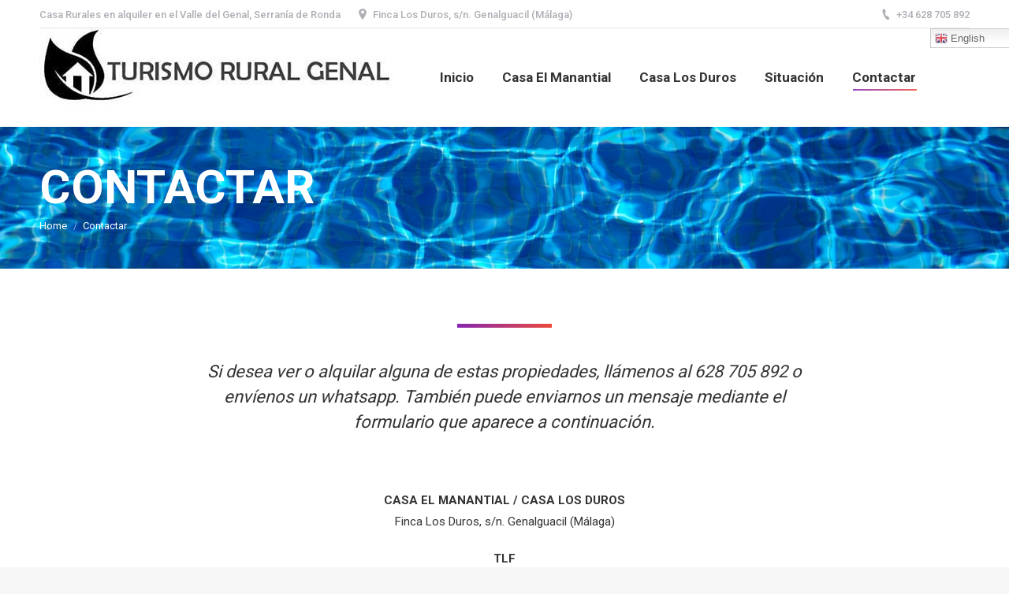

--- FILE ---
content_type: text/html; charset=UTF-8
request_url: https://www.turismoruralgenal.com/contactar/
body_size: 14234
content:
<!DOCTYPE html>
<!--[if !(IE 6) | !(IE 7) | !(IE 8)  ]><!-->
<html lang="en-GB" prefix="og: http://ogp.me/ns#" class="no-js">
<!--<![endif]-->
<head>
	<meta charset="UTF-8" />
		<meta name="viewport" content="width=device-width, initial-scale=1, maximum-scale=1, user-scalable=0">
		<meta name="theme-color" content="1"/>	<link rel="profile" href="https://gmpg.org/xfn/11" />
	        <script type="text/javascript">
            if (/Android|webOS|iPhone|iPad|iPod|BlackBerry|IEMobile|Opera Mini/i.test(navigator.userAgent)) {
                var originalAddEventListener = EventTarget.prototype.addEventListener,
                    oldWidth = window.innerWidth;

                EventTarget.prototype.addEventListener = function (eventName, eventHandler, useCapture) {
                    if (eventName === "resize") {
                        originalAddEventListener.call(this, eventName, function (event) {
                            if (oldWidth === window.innerWidth) {
                                return;
                            }
                            else if (oldWidth !== window.innerWidth) {
                                oldWidth = window.innerWidth;
                            }
                            if (eventHandler.handleEvent) {
                                eventHandler.handleEvent.call(this, event);
                            }
                            else {
                                eventHandler.call(this, event);
                            };
                        }, useCapture);
                    }
                    else {
                        originalAddEventListener.call(this, eventName, eventHandler, useCapture);
                    };
                };
            };
        </script>
		<title>Contactar - Turismo Rural Genal - Genalguacil</title>

<!-- This site is optimized with the Yoast SEO plugin v11.1.1 - https://yoast.com/wordpress/plugins/seo/ -->
<link rel="canonical" href="https://www.turismoruralgenal.com/contactar/" />
<meta property="og:locale" content="en_GB" />
<meta property="og:type" content="article" />
<meta property="og:title" content="Contactar - Turismo Rural Genal - Genalguacil" />
<meta property="og:url" content="https://www.turismoruralgenal.com/contactar/" />
<meta property="og:site_name" content="Turismo Rural Genal -  Genalguacil" />
<meta name="twitter:card" content="summary_large_image" />
<meta name="twitter:title" content="Contactar - Turismo Rural Genal - Genalguacil" />
<script type='application/ld+json' class='yoast-schema-graph yoast-schema-graph--main'>{"@context":"https://schema.org","@graph":[{"@type":"Organization","@id":"https://www.turismoruralgenal.com/#organization","name":"Turismo Rural Genal","url":"https://www.turismoruralgenal.com/","sameAs":[]},{"@type":"WebSite","@id":"https://www.turismoruralgenal.com/#website","url":"https://www.turismoruralgenal.com/","name":"Turismo Rural Genal - Casa El Manantial - Genalguacil","publisher":{"@id":"https://www.turismoruralgenal.com/#organization"},"potentialAction":{"@type":"SearchAction","target":"https://www.turismoruralgenal.com/?s={search_term_string}","query-input":"required name=search_term_string"}},{"@type":"WebPage","@id":"https://www.turismoruralgenal.com/contactar/#webpage","url":"https://www.turismoruralgenal.com/contactar/","inLanguage":"en-GB","name":"Contactar - Turismo Rural Genal - Genalguacil","isPartOf":{"@id":"https://www.turismoruralgenal.com/#website"},"datePublished":"2016-02-07T09:05:39+00:00","dateModified":"2022-08-17T05:37:38+00:00"}]}</script>
<!-- / Yoast SEO plugin. -->

<link rel='dns-prefetch' href='//fonts.googleapis.com' />
<link rel='dns-prefetch' href='//s.w.org' />
<link rel="alternate" type="application/rss+xml" title="Turismo Rural Genal -  Genalguacil &raquo; Feed" href="https://www.turismoruralgenal.com/feed/" />
<link rel="alternate" type="application/rss+xml" title="Turismo Rural Genal -  Genalguacil &raquo; Comments Feed" href="https://www.turismoruralgenal.com/comments/feed/" />
		<script type="text/javascript">
			window._wpemojiSettings = {"baseUrl":"https:\/\/s.w.org\/images\/core\/emoji\/11.2.0\/72x72\/","ext":".png","svgUrl":"https:\/\/s.w.org\/images\/core\/emoji\/11.2.0\/svg\/","svgExt":".svg","source":{"concatemoji":"https:\/\/www.turismoruralgenal.com\/wp-includes\/js\/wp-emoji-release.min.js?ver=5.1.19"}};
			!function(e,a,t){var n,r,o,i=a.createElement("canvas"),p=i.getContext&&i.getContext("2d");function s(e,t){var a=String.fromCharCode;p.clearRect(0,0,i.width,i.height),p.fillText(a.apply(this,e),0,0);e=i.toDataURL();return p.clearRect(0,0,i.width,i.height),p.fillText(a.apply(this,t),0,0),e===i.toDataURL()}function c(e){var t=a.createElement("script");t.src=e,t.defer=t.type="text/javascript",a.getElementsByTagName("head")[0].appendChild(t)}for(o=Array("flag","emoji"),t.supports={everything:!0,everythingExceptFlag:!0},r=0;r<o.length;r++)t.supports[o[r]]=function(e){if(!p||!p.fillText)return!1;switch(p.textBaseline="top",p.font="600 32px Arial",e){case"flag":return s([55356,56826,55356,56819],[55356,56826,8203,55356,56819])?!1:!s([55356,57332,56128,56423,56128,56418,56128,56421,56128,56430,56128,56423,56128,56447],[55356,57332,8203,56128,56423,8203,56128,56418,8203,56128,56421,8203,56128,56430,8203,56128,56423,8203,56128,56447]);case"emoji":return!s([55358,56760,9792,65039],[55358,56760,8203,9792,65039])}return!1}(o[r]),t.supports.everything=t.supports.everything&&t.supports[o[r]],"flag"!==o[r]&&(t.supports.everythingExceptFlag=t.supports.everythingExceptFlag&&t.supports[o[r]]);t.supports.everythingExceptFlag=t.supports.everythingExceptFlag&&!t.supports.flag,t.DOMReady=!1,t.readyCallback=function(){t.DOMReady=!0},t.supports.everything||(n=function(){t.readyCallback()},a.addEventListener?(a.addEventListener("DOMContentLoaded",n,!1),e.addEventListener("load",n,!1)):(e.attachEvent("onload",n),a.attachEvent("onreadystatechange",function(){"complete"===a.readyState&&t.readyCallback()})),(n=t.source||{}).concatemoji?c(n.concatemoji):n.wpemoji&&n.twemoji&&(c(n.twemoji),c(n.wpemoji)))}(window,document,window._wpemojiSettings);
		</script>
		<style type="text/css">
img.wp-smiley,
img.emoji {
	display: inline !important;
	border: none !important;
	box-shadow: none !important;
	height: 1em !important;
	width: 1em !important;
	margin: 0 .07em !important;
	vertical-align: -0.1em !important;
	background: none !important;
	padding: 0 !important;
}
</style>
	<link rel='stylesheet' id='gtranslate-style-css'  href='https://www.turismoruralgenal.com/wp-content/plugins/gtranslate/gtranslate-style24.css?ver=5.1.19' type='text/css' media='all' />
<link rel='stylesheet' id='wp-block-library-css'  href='https://www.turismoruralgenal.com/wp-includes/css/dist/block-library/style.min.css?ver=5.1.19' type='text/css' media='all' />
<link rel='stylesheet' id='wp-block-library-theme-css'  href='https://www.turismoruralgenal.com/wp-includes/css/dist/block-library/theme.min.css?ver=5.1.19' type='text/css' media='all' />
<link rel='stylesheet' id='rs-plugin-settings-css'  href='https://www.turismoruralgenal.com/wp-content/plugins/revslider/public/assets/css/settings.css?ver=5.4.8.3' type='text/css' media='all' />
<style id='rs-plugin-settings-inline-css' type='text/css'>
#rs-demo-id {}
</style>
<link rel='stylesheet' id='wpb-google-fonts-css'  href='//fonts.googleapis.com/css?family=Open+Sans&#038;ver=5.1.19' type='text/css' media='all' />
<link rel='stylesheet' id='weather-atlas-css'  href='https://www.turismoruralgenal.com/wp-content/plugins/weather-atlas/public/css/weather-atlas-public.min.css?ver=1.1.4' type='text/css' media='all' />
<link rel='stylesheet' id='weather-icons-css'  href='https://www.turismoruralgenal.com/wp-content/plugins/weather-atlas/public/font/weather-icons/weather-icons.min.css?ver=1.1.4' type='text/css' media='all' />
<link rel='stylesheet' id='the7-Defaults-css'  href='https://www.turismoruralgenal.com/wp-content/uploads/smile_fonts/Defaults/Defaults.css?ver=5.1.19' type='text/css' media='all' />
<link rel='stylesheet' id='js_composer_front-css'  href='//www.turismoruralgenal.com/wp-content/uploads/js_composer/js_composer_front_custom.css?ver=5.7' type='text/css' media='all' />
<link rel='stylesheet' id='dt-web-fonts-css'  href='//fonts.googleapis.com/css?family=Roboto%3A400%2C500%2C600%2C700%7CRoboto+Condensed%3A400%2C600%2C700&#038;ver=7.6.0' type='text/css' media='all' />
<link rel='stylesheet' id='dt-main-css'  href='https://www.turismoruralgenal.com/wp-content/themes/dt-the7/css/main.min.css?ver=7.6.0' type='text/css' media='all' />
<style id='dt-main-inline-css' type='text/css'>
body #load {
  display: block;
  height: 100%;
  overflow: hidden;
  position: fixed;
  width: 100%;
  z-index: 9901;
  opacity: 1;
  visibility: visible;
  -webkit-transition: all .35s ease-out;
  transition: all .35s ease-out;
}
.load-wrap {
  width: 100%;
  height: 100%;
  background-position: center center;
  background-repeat: no-repeat;
  text-align: center;
}
.load-wrap > svg {
  position: absolute;
  top: 50%;
  left: 50%;
  -ms-transform: translate(-50%,-50%);
  -webkit-transform: translate(-50%,-50%);
  transform: translate(-50%,-50%);
}
#load {
  background-color: #ffffff;
}
.uil-default rect:not(.bk) {
  fill: #8426b0;
}
.uil-ring > path {
  fill: #8426b0;
}
.ring-loader .circle {
  fill: #8426b0;
}
.ring-loader .moving-circle {
  fill: #8426b0;
}
.uil-hourglass .glass {
  stroke: #8426b0;
}
.uil-hourglass .sand {
  fill: #8426b0;
}
.spinner-loader .load-wrap {
  background-image: url("data:image/svg+xml,%3Csvg width='75px' height='75px' xmlns='http://www.w3.org/2000/svg' viewBox='0 0 100 100' preserveAspectRatio='xMidYMid' class='uil-default'%3E%3Crect x='0' y='0' width='100' height='100' fill='none' class='bk'%3E%3C/rect%3E%3Crect  x='46.5' y='40' width='7' height='20' rx='5' ry='5' fill='%238426b0' transform='rotate(0 50 50) translate(0 -30)'%3E  %3Canimate attributeName='opacity' from='1' to='0' dur='1s' begin='0s' repeatCount='indefinite'/%3E%3C/rect%3E%3Crect  x='46.5' y='40' width='7' height='20' rx='5' ry='5' fill='%238426b0' transform='rotate(30 50 50) translate(0 -30)'%3E  %3Canimate attributeName='opacity' from='1' to='0' dur='1s' begin='0.08333333333333333s' repeatCount='indefinite'/%3E%3C/rect%3E%3Crect  x='46.5' y='40' width='7' height='20' rx='5' ry='5' fill='%238426b0' transform='rotate(60 50 50) translate(0 -30)'%3E  %3Canimate attributeName='opacity' from='1' to='0' dur='1s' begin='0.16666666666666666s' repeatCount='indefinite'/%3E%3C/rect%3E%3Crect  x='46.5' y='40' width='7' height='20' rx='5' ry='5' fill='%238426b0' transform='rotate(90 50 50) translate(0 -30)'%3E  %3Canimate attributeName='opacity' from='1' to='0' dur='1s' begin='0.25s' repeatCount='indefinite'/%3E%3C/rect%3E%3Crect  x='46.5' y='40' width='7' height='20' rx='5' ry='5' fill='%238426b0' transform='rotate(120 50 50) translate(0 -30)'%3E  %3Canimate attributeName='opacity' from='1' to='0' dur='1s' begin='0.3333333333333333s' repeatCount='indefinite'/%3E%3C/rect%3E%3Crect  x='46.5' y='40' width='7' height='20' rx='5' ry='5' fill='%238426b0' transform='rotate(150 50 50) translate(0 -30)'%3E  %3Canimate attributeName='opacity' from='1' to='0' dur='1s' begin='0.4166666666666667s' repeatCount='indefinite'/%3E%3C/rect%3E%3Crect  x='46.5' y='40' width='7' height='20' rx='5' ry='5' fill='%238426b0' transform='rotate(180 50 50) translate(0 -30)'%3E  %3Canimate attributeName='opacity' from='1' to='0' dur='1s' begin='0.5s' repeatCount='indefinite'/%3E%3C/rect%3E%3Crect  x='46.5' y='40' width='7' height='20' rx='5' ry='5' fill='%238426b0' transform='rotate(210 50 50) translate(0 -30)'%3E  %3Canimate attributeName='opacity' from='1' to='0' dur='1s' begin='0.5833333333333334s' repeatCount='indefinite'/%3E%3C/rect%3E%3Crect  x='46.5' y='40' width='7' height='20' rx='5' ry='5' fill='%238426b0' transform='rotate(240 50 50) translate(0 -30)'%3E  %3Canimate attributeName='opacity' from='1' to='0' dur='1s' begin='0.6666666666666666s' repeatCount='indefinite'/%3E%3C/rect%3E%3Crect  x='46.5' y='40' width='7' height='20' rx='5' ry='5' fill='%238426b0' transform='rotate(270 50 50) translate(0 -30)'%3E  %3Canimate attributeName='opacity' from='1' to='0' dur='1s' begin='0.75s' repeatCount='indefinite'/%3E%3C/rect%3E%3Crect  x='46.5' y='40' width='7' height='20' rx='5' ry='5' fill='%238426b0' transform='rotate(300 50 50) translate(0 -30)'%3E  %3Canimate attributeName='opacity' from='1' to='0' dur='1s' begin='0.8333333333333334s' repeatCount='indefinite'/%3E%3C/rect%3E%3Crect  x='46.5' y='40' width='7' height='20' rx='5' ry='5' fill='%238426b0' transform='rotate(330 50 50) translate(0 -30)'%3E  %3Canimate attributeName='opacity' from='1' to='0' dur='1s' begin='0.9166666666666666s' repeatCount='indefinite'/%3E%3C/rect%3E%3C/svg%3E");
}
.ring-loader .load-wrap {
  background-image: url("data:image/svg+xml,%3Csvg xmlns='http://www.w3.org/2000/svg' viewBox='0 0 32 32' width='72' height='72' fill='%238426b0'%3E   %3Cpath opacity='.25' d='M16 0 A16 16 0 0 0 16 32 A16 16 0 0 0 16 0 M16 4 A12 12 0 0 1 16 28 A12 12 0 0 1 16 4'/%3E   %3Cpath d='M16 0 A16 16 0 0 1 32 16 L28 16 A12 12 0 0 0 16 4z'%3E     %3CanimateTransform attributeName='transform' type='rotate' from='0 16 16' to='360 16 16' dur='0.8s' repeatCount='indefinite' /%3E   %3C/path%3E %3C/svg%3E");
}
.hourglass-loader .load-wrap {
  background-image: url("data:image/svg+xml,%3Csvg xmlns='http://www.w3.org/2000/svg' viewBox='0 0 32 32' width='72' height='72' fill='%238426b0'%3E   %3Cpath transform='translate(2)' d='M0 12 V20 H4 V12z'%3E      %3Canimate attributeName='d' values='M0 12 V20 H4 V12z; M0 4 V28 H4 V4z; M0 12 V20 H4 V12z; M0 12 V20 H4 V12z' dur='1.2s' repeatCount='indefinite' begin='0' keytimes='0;.2;.5;1' keySplines='0.2 0.2 0.4 0.8;0.2 0.6 0.4 0.8;0.2 0.8 0.4 0.8' calcMode='spline'  /%3E   %3C/path%3E   %3Cpath transform='translate(8)' d='M0 12 V20 H4 V12z'%3E     %3Canimate attributeName='d' values='M0 12 V20 H4 V12z; M0 4 V28 H4 V4z; M0 12 V20 H4 V12z; M0 12 V20 H4 V12z' dur='1.2s' repeatCount='indefinite' begin='0.2' keytimes='0;.2;.5;1' keySplines='0.2 0.2 0.4 0.8;0.2 0.6 0.4 0.8;0.2 0.8 0.4 0.8' calcMode='spline'  /%3E   %3C/path%3E   %3Cpath transform='translate(14)' d='M0 12 V20 H4 V12z'%3E     %3Canimate attributeName='d' values='M0 12 V20 H4 V12z; M0 4 V28 H4 V4z; M0 12 V20 H4 V12z; M0 12 V20 H4 V12z' dur='1.2s' repeatCount='indefinite' begin='0.4' keytimes='0;.2;.5;1' keySplines='0.2 0.2 0.4 0.8;0.2 0.6 0.4 0.8;0.2 0.8 0.4 0.8' calcMode='spline' /%3E   %3C/path%3E   %3Cpath transform='translate(20)' d='M0 12 V20 H4 V12z'%3E     %3Canimate attributeName='d' values='M0 12 V20 H4 V12z; M0 4 V28 H4 V4z; M0 12 V20 H4 V12z; M0 12 V20 H4 V12z' dur='1.2s' repeatCount='indefinite' begin='0.6' keytimes='0;.2;.5;1' keySplines='0.2 0.2 0.4 0.8;0.2 0.6 0.4 0.8;0.2 0.8 0.4 0.8' calcMode='spline' /%3E   %3C/path%3E   %3Cpath transform='translate(26)' d='M0 12 V20 H4 V12z'%3E     %3Canimate attributeName='d' values='M0 12 V20 H4 V12z; M0 4 V28 H4 V4z; M0 12 V20 H4 V12z; M0 12 V20 H4 V12z' dur='1.2s' repeatCount='indefinite' begin='0.8' keytimes='0;.2;.5;1' keySplines='0.2 0.2 0.4 0.8;0.2 0.6 0.4 0.8;0.2 0.8 0.4 0.8' calcMode='spline' /%3E   %3C/path%3E %3C/svg%3E");
}

</style>
<link rel='stylesheet' id='dt-awsome-fonts-back-css'  href='https://www.turismoruralgenal.com/wp-content/themes/dt-the7/fonts/FontAwesome/back-compat.min.css?ver=7.6.0' type='text/css' media='all' />
<link rel='stylesheet' id='dt-awsome-fonts-css'  href='https://www.turismoruralgenal.com/wp-content/themes/dt-the7/fonts/FontAwesome/css/all.min.css?ver=7.6.0' type='text/css' media='all' />
<link rel='stylesheet' id='dt-fontello-css'  href='https://www.turismoruralgenal.com/wp-content/themes/dt-the7/fonts/fontello/css/fontello.min.css?ver=7.6.0' type='text/css' media='all' />
<link rel='stylesheet' id='the7pt-static-css'  href='https://www.turismoruralgenal.com/wp-content/plugins/dt-the7-core/assets/css/post-type.min.css?ver=7.6.0' type='text/css' media='all' />
<link rel='stylesheet' id='dt-custom-css'  href='https://www.turismoruralgenal.com/wp-content/uploads/the7-css/custom.css?ver=ce4cc7789557' type='text/css' media='all' />
<link rel='stylesheet' id='dt-media-css'  href='https://www.turismoruralgenal.com/wp-content/uploads/the7-css/media.css?ver=ce4cc7789557' type='text/css' media='all' />
<link rel='stylesheet' id='the7pt.less-css'  href='https://www.turismoruralgenal.com/wp-content/uploads/the7-css/post-type-dynamic.css?ver=ce4cc7789557' type='text/css' media='all' />
<link rel='stylesheet' id='style-css'  href='https://www.turismoruralgenal.com/wp-content/themes/dt-the7/style.css?ver=7.6.0' type='text/css' media='all' />
<link rel='stylesheet' id='ultimate-style-css'  href='https://www.turismoruralgenal.com/wp-content/plugins/Ultimate_VC_Addons/assets/min-css/style.min.css?ver=3.18.0' type='text/css' media='all' />
<link rel='stylesheet' id='ultimate-headings-style-css'  href='https://www.turismoruralgenal.com/wp-content/plugins/Ultimate_VC_Addons/assets/min-css/headings.min.css?ver=3.18.0' type='text/css' media='all' />
<script type='text/javascript' src='https://www.turismoruralgenal.com/wp-includes/js/jquery/jquery.js?ver=1.12.4'></script>
<script type='text/javascript' src='https://www.turismoruralgenal.com/wp-includes/js/jquery/jquery-migrate.min.js?ver=1.4.1'></script>
<script type='text/javascript' src='https://www.turismoruralgenal.com/wp-content/plugins/revslider/public/assets/js/jquery.themepunch.tools.min.js?ver=5.4.8.3'></script>
<script type='text/javascript' src='https://www.turismoruralgenal.com/wp-content/plugins/revslider/public/assets/js/jquery.themepunch.revolution.min.js?ver=5.4.8.3'></script>
<script type='text/javascript' src='https://www.turismoruralgenal.com/wp-content/plugins/weather-atlas/public/js/weather-atlas-public.min.js?ver=1.1.4'></script>
<script type='text/javascript' src='https://www.turismoruralgenal.com/wp-content/plugins/weather-atlas/public/js/jquery-cookie.min.js?ver=1.1.4'></script>
<script type='text/javascript'>
/* <![CDATA[ */
var dtLocal = {"themeUrl":"https:\/\/www.turismoruralgenal.com\/wp-content\/themes\/dt-the7","passText":"To view this protected post, enter the password below:","moreButtonText":{"loading":"Loading...","loadMore":"Load more"},"postID":"53","ajaxurl":"https:\/\/www.turismoruralgenal.com\/wp-admin\/admin-ajax.php","contactMessages":{"required":"One or more fields have an error. Please check and try again.","terms":"Please accept the privacy policy."},"ajaxNonce":"83a15153f7","pageData":{"type":"page","template":"page","layout":null},"themeSettings":{"smoothScroll":"off","lazyLoading":false,"accentColor":{"mode":"gradient","color":"135deg|#8426b0 0%|#ec4b3c 100%"},"desktopHeader":{"height":100},"floatingHeader":{"showAfter":140,"showMenu":true,"height":60,"logo":{"showLogo":true,"html":"<img class=\" preload-me\" src=\"https:\/\/www.turismoruralgenal.com\/wp-content\/uploads\/2019\/05\/turismo-rural-genal-logo.jpg\" srcset=\"https:\/\/www.turismoruralgenal.com\/wp-content\/uploads\/2019\/05\/turismo-rural-genal-logo.jpg 449w, https:\/\/www.turismoruralgenal.com\/wp-content\/uploads\/2019\/05\/turismo-rural-genal-logo.jpg 449w\" width=\"449\" height=\"125\"   sizes=\"449px\" alt=\"Turismo Rural Genal -  Genalguacil\" \/>","url":"https:\/\/www.turismoruralgenal.com\/"}},"mobileHeader":{"firstSwitchPoint":1050,"secondSwitchPoint":778,"firstSwitchPointHeight":80,"secondSwitchPointHeight":60},"stickyMobileHeaderFirstSwitch":{"logo":{"html":"<img class=\" preload-me\" src=\"https:\/\/www.turismoruralgenal.com\/wp-content\/uploads\/2019\/05\/turismo-rural-genal-logo.jpg\" srcset=\"https:\/\/www.turismoruralgenal.com\/wp-content\/uploads\/2019\/05\/turismo-rural-genal-logo.jpg 449w, https:\/\/www.turismoruralgenal.com\/wp-content\/uploads\/2019\/05\/turismo-rural-genal-logo.jpg 449w\" width=\"449\" height=\"125\"   sizes=\"449px\" alt=\"Turismo Rural Genal -  Genalguacil\" \/>"}},"stickyMobileHeaderSecondSwitch":{"logo":{"html":"<img class=\" preload-me\" src=\"https:\/\/www.turismoruralgenal.com\/wp-content\/uploads\/2019\/05\/turismo-rural-genal-logo.jpg\" srcset=\"https:\/\/www.turismoruralgenal.com\/wp-content\/uploads\/2019\/05\/turismo-rural-genal-logo.jpg 449w, https:\/\/www.turismoruralgenal.com\/wp-content\/uploads\/2019\/05\/turismo-rural-genal-logo.jpg 449w\" width=\"449\" height=\"125\"   sizes=\"449px\" alt=\"Turismo Rural Genal -  Genalguacil\" \/>"}},"content":{"textColor":"#333333","headerColor":"#333333"},"sidebar":{"switchPoint":990},"boxedWidth":"1340px","stripes":{"stripe1":{"textColor":"#787d85","headerColor":"#3b3f4a"},"stripe2":{"textColor":"#8b9199","headerColor":"#ffffff"},"stripe3":{"textColor":"#ffffff","headerColor":"#ffffff"}}},"VCMobileScreenWidth":"778"};
var dtShare = {"shareButtonText":{"facebook":"Share on Facebook","twitter":"Tweet","pinterest":"Pin it","linkedin":"Share on Linkedin","whatsapp":"Share on Whatsapp","google":"Share on Google Plus"},"overlayOpacity":"85"};
/* ]]> */
</script>
<script type='text/javascript' src='https://www.turismoruralgenal.com/wp-content/themes/dt-the7/js/above-the-fold.min.js?ver=7.6.0'></script>
<script type='text/javascript' src='https://www.turismoruralgenal.com/wp-content/plugins/Ultimate_VC_Addons/assets/min-js/ultimate-params.min.js?ver=3.18.0'></script>
<script type='text/javascript' src='https://www.turismoruralgenal.com/wp-content/plugins/Ultimate_VC_Addons/assets/min-js/headings.min.js?ver=3.18.0'></script>
<link rel='https://api.w.org/' href='https://www.turismoruralgenal.com/wp-json/' />
<link rel="EditURI" type="application/rsd+xml" title="RSD" href="https://www.turismoruralgenal.com/xmlrpc.php?rsd" />
<link rel="wlwmanifest" type="application/wlwmanifest+xml" href="https://www.turismoruralgenal.com/wp-includes/wlwmanifest.xml" /> 
<meta name="generator" content="WordPress 5.1.19" />
<link rel='shortlink' href='https://www.turismoruralgenal.com/?p=53' />
<link rel="alternate" type="application/json+oembed" href="https://www.turismoruralgenal.com/wp-json/oembed/1.0/embed?url=https%3A%2F%2Fwww.turismoruralgenal.com%2Fcontactar%2F" />
<link rel="alternate" type="text/xml+oembed" href="https://www.turismoruralgenal.com/wp-json/oembed/1.0/embed?url=https%3A%2F%2Fwww.turismoruralgenal.com%2Fcontactar%2F&#038;format=xml" />
<meta name="generator" content="Powered by WPBakery Page Builder - drag and drop page builder for WordPress."/>
<!--[if lte IE 9]><link rel="stylesheet" type="text/css" href="https://www.turismoruralgenal.com/wp-content/plugins/js_composer/assets/css/vc_lte_ie9.min.css" media="screen"><![endif]--><meta name="generator" content="Powered by Slider Revolution 5.4.8.3 - responsive, Mobile-Friendly Slider Plugin for WordPress with comfortable drag and drop interface." />
<script type="text/javascript">
document.addEventListener("DOMContentLoaded", function(event) { 
	var load = document.getElementById("load");
	
	if(!load.classList.contains('loader-removed')){
		var removeLoading = setTimeout(function() {
			load.className += " loader-removed";
		}, 300);
	}
});
</script>
<link rel="icon" href="https://www.turismoruralgenal.com/wp-content/uploads/2019/05/logorural.jpg" type="image/jpeg" sizes="16x16"/><link rel="icon" href="https://www.turismoruralgenal.com/wp-content/uploads/2019/05/logorural.jpg" type="image/jpeg" sizes="32x32"/><script type="text/javascript">function setREVStartSize(e){									
						try{ e.c=jQuery(e.c);var i=jQuery(window).width(),t=9999,r=0,n=0,l=0,f=0,s=0,h=0;
							if(e.responsiveLevels&&(jQuery.each(e.responsiveLevels,function(e,f){f>i&&(t=r=f,l=e),i>f&&f>r&&(r=f,n=e)}),t>r&&(l=n)),f=e.gridheight[l]||e.gridheight[0]||e.gridheight,s=e.gridwidth[l]||e.gridwidth[0]||e.gridwidth,h=i/s,h=h>1?1:h,f=Math.round(h*f),"fullscreen"==e.sliderLayout){var u=(e.c.width(),jQuery(window).height());if(void 0!=e.fullScreenOffsetContainer){var c=e.fullScreenOffsetContainer.split(",");if (c) jQuery.each(c,function(e,i){u=jQuery(i).length>0?u-jQuery(i).outerHeight(!0):u}),e.fullScreenOffset.split("%").length>1&&void 0!=e.fullScreenOffset&&e.fullScreenOffset.length>0?u-=jQuery(window).height()*parseInt(e.fullScreenOffset,0)/100:void 0!=e.fullScreenOffset&&e.fullScreenOffset.length>0&&(u-=parseInt(e.fullScreenOffset,0))}f=u}else void 0!=e.minHeight&&f<e.minHeight&&(f=e.minHeight);e.c.closest(".rev_slider_wrapper").css({height:f})					
						}catch(d){console.log("Failure at Presize of Slider:"+d)}						
					};</script>
<style type="text/css" data-type="vc_shortcodes-custom-css">.vc_custom_1529513148816{padding-top: 70px !important;padding-bottom: 30px !important;}.vc_custom_1491746397816{padding-bottom: 50px !important;}.vc_custom_1659876182041{padding-bottom: 20px !important;}.vc_custom_1660714654466{padding-bottom: 20px !important;}</style><noscript><style type="text/css"> .wpb_animate_when_almost_visible { opacity: 1; }</style></noscript></head>
<body class="page-template-default page page-id-53 wp-embed-responsive the7-core-ver-2.0.1 boxed-layout dt-responsive-on accent-gradient srcset-enabled btn-shadow custom-btn-color custom-btn-hover-color footer-overlap phantom-fade phantom-shadow-decoration phantom-main-logo-on sticky-mobile-header top-header first-switch-logo-left first-switch-menu-right second-switch-logo-left second-switch-menu-right right-mobile-menu layzr-loading-on inline-message-style dt-fa-compatibility the7-ver-7.6.0 wpb-js-composer js-comp-ver-5.7 vc_responsive">
<!-- The7 7.6.0 -->
<div id="load" class="spinner-loader">
	<div class="load-wrap"></div>
</div>
<div id="page" class="boxed">
	<a class="skip-link screen-reader-text" href="#content">Skip to content</a>

<div class="masthead inline-header center widgets full-height shadow-decoration small-mobile-menu-icon dt-parent-menu-clickable"  role="banner">

	<div class="top-bar line-content top-bar-line-hide">
	<div class="top-bar-bg" ></div>
	<div class="left-widgets mini-widgets"><div class="text-area show-on-desktop near-logo-first-switch in-menu-second-switch"><p>Casa Rurales en alquiler en el Valle del Genal, Serranía de Ronda</p>
</div><span class="mini-contacts address show-on-desktop in-top-bar-left hide-on-second-switch"><i class=" the7-mw-icon-address-bold"></i>Finca Los Duros, s/n. Genalguacil (Málaga)</span></div><div class="right-widgets mini-widgets"><span class="mini-contacts phone show-on-desktop in-top-bar-left in-menu-second-switch"><i class=" the7-mw-icon-phone-bold"></i>+34 628 705 892</span></div></div>

	<header class="header-bar">

		<div class="branding">
	<div id="site-title" class="assistive-text">Turismo Rural Genal &#8211;  Genalguacil</div>
	<div id="site-description" class="assistive-text">Valle de Genal  (Málaga)</div>
	<a class="same-logo" href="https://www.turismoruralgenal.com/"><img class=" preload-me" src="https://www.turismoruralgenal.com/wp-content/uploads/2019/05/turismo-rural-genal-logo.jpg" srcset="https://www.turismoruralgenal.com/wp-content/uploads/2019/05/turismo-rural-genal-logo.jpg 449w, https://www.turismoruralgenal.com/wp-content/uploads/2019/05/turismo-rural-genal-logo.jpg 449w" width="449" height="125"   sizes="449px" alt="Turismo Rural Genal -  Genalguacil" /></a></div>

		<ul id="primary-menu" class="main-nav underline-decoration l-to-r-line outside-item-remove-margin" role="menu"><li class="menu-item menu-item-type-post_type menu-item-object-page menu-item-home menu-item-2282 first"><a href='https://www.turismoruralgenal.com/' data-level='1'><span class="menu-item-text"><span class="menu-text">Inicio</span></span></a></li> <li class="menu-item menu-item-type-post_type menu-item-object-page menu-item-2280"><a href='https://www.turismoruralgenal.com/casa-el-manantial/' data-level='1'><span class="menu-item-text"><span class="menu-text">Casa El Manantial</span></span></a></li> <li class="menu-item menu-item-type-post_type menu-item-object-page menu-item-2557"><a href='https://www.turismoruralgenal.com/casa-los-duros/' data-level='1'><span class="menu-item-text"><span class="menu-text">Casa Los Duros</span></span></a></li> <li class="menu-item menu-item-type-post_type menu-item-object-page menu-item-2290"><a href='https://www.turismoruralgenal.com/situacion/' data-level='1'><span class="menu-item-text"><span class="menu-text">Situación</span></span></a></li> <li class="menu-item menu-item-type-post_type menu-item-object-page current-menu-item page_item page-item-53 current_page_item menu-item-2281 act"><a href='https://www.turismoruralgenal.com/contactar/' data-level='1'><span class="menu-item-text"><span class="menu-text">Contactar</span></span></a></li> <li style="position:relative;" class="menu-item menu-item-gtranslate"><div style="position:absolute;" id="gtranslate_wrapper"><!-- GTranslate: https://gtranslate.io/ -->
<style type="text/css">
.switcher {font-family:Arial;font-size:10pt;text-align:left;cursor:pointer;overflow:hidden;width:163px;line-height:17px;}
.switcher a {text-decoration:none;display:block;font-size:10pt;-webkit-box-sizing:content-box;-moz-box-sizing:content-box;box-sizing:content-box;}
.switcher a img {vertical-align:middle;display:inline;border:0;padding:0;margin:0;opacity:0.8;}
.switcher a:hover img {opacity:1;}
.switcher .selected {background:#FFFFFF url(//www.turismoruralgenal.com/wp-content/plugins/gtranslate/switcher.png) repeat-x;position:relative;z-index:9999;}
.switcher .selected a {border:1px solid #CCCCCC;background:url(//www.turismoruralgenal.com/wp-content/plugins/gtranslate/arrow_down.png) 146px center no-repeat;color:#666666;padding:3px 5px;width:151px;}
.switcher .selected a.open {background-image:url(//www.turismoruralgenal.com/wp-content/plugins/gtranslate/arrow_up.png)}
.switcher .selected a:hover {background:#F0F0F0 url(//www.turismoruralgenal.com/wp-content/plugins/gtranslate/arrow_down.png) 146px center no-repeat;}
.switcher .option {position:relative;z-index:9998;border-left:1px solid #CCCCCC;border-right:1px solid #CCCCCC;border-bottom:1px solid #CCCCCC;background-color:#EEEEEE;display:none;width:161px;max-height:198px;-webkit-box-sizing:content-box;-moz-box-sizing:content-box;box-sizing:content-box;overflow-y:auto;overflow-x:hidden;}
.switcher .option a {color:#000;padding:3px 5px;}
.switcher .option a:hover {background:#FFC;}
.switcher .option a.selected {background:#FFC;}
#selected_lang_name {float: none;}
.l_name {float: none !important;margin: 0;}
.switcher .option::-webkit-scrollbar-track{-webkit-box-shadow:inset 0 0 3px rgba(0,0,0,0.3);border-radius:5px;background-color:#F5F5F5;}
.switcher .option::-webkit-scrollbar {width:5px;}
.switcher .option::-webkit-scrollbar-thumb {border-radius:5px;-webkit-box-shadow: inset 0 0 3px rgba(0,0,0,.3);background-color:#888;}
</style>
<div class="switcher notranslate">
<div class="selected">
<a href="#" onclick="return false;"><img src="//www.turismoruralgenal.com/wp-content/plugins/gtranslate/flags/16/es.png" height="16" width="16" alt="es" /> Español</a>
</div>
<div class="option">
<a href="#" onclick="doGTranslate('es|da');jQuery('div.switcher div.selected a').html(jQuery(this).html());return false;" title="Dansk" class="nturl"><img data-gt-lazy-src="//www.turismoruralgenal.com/wp-content/plugins/gtranslate/flags/16/da.png" height="16" width="16" alt="da" /> Dansk</a><a href="#" onclick="doGTranslate('es|nl');jQuery('div.switcher div.selected a').html(jQuery(this).html());return false;" title="Nederlands" class="nturl"><img data-gt-lazy-src="//www.turismoruralgenal.com/wp-content/plugins/gtranslate/flags/16/nl.png" height="16" width="16" alt="nl" /> Nederlands</a><a href="#" onclick="doGTranslate('es|en');jQuery('div.switcher div.selected a').html(jQuery(this).html());return false;" title="English" class="nturl"><img data-gt-lazy-src="//www.turismoruralgenal.com/wp-content/plugins/gtranslate/flags/16/en.png" height="16" width="16" alt="en" /> English</a><a href="#" onclick="doGTranslate('es|fr');jQuery('div.switcher div.selected a').html(jQuery(this).html());return false;" title="Français" class="nturl"><img data-gt-lazy-src="//www.turismoruralgenal.com/wp-content/plugins/gtranslate/flags/16/fr.png" height="16" width="16" alt="fr" /> Français</a><a href="#" onclick="doGTranslate('es|de');jQuery('div.switcher div.selected a').html(jQuery(this).html());return false;" title="Deutsch" class="nturl"><img data-gt-lazy-src="//www.turismoruralgenal.com/wp-content/plugins/gtranslate/flags/16/de.png" height="16" width="16" alt="de" /> Deutsch</a><a href="#" onclick="doGTranslate('es|it');jQuery('div.switcher div.selected a').html(jQuery(this).html());return false;" title="Italiano" class="nturl"><img data-gt-lazy-src="//www.turismoruralgenal.com/wp-content/plugins/gtranslate/flags/16/it.png" height="16" width="16" alt="it" /> Italiano</a><a href="#" onclick="doGTranslate('es|pt');jQuery('div.switcher div.selected a').html(jQuery(this).html());return false;" title="Português" class="nturl"><img data-gt-lazy-src="//www.turismoruralgenal.com/wp-content/plugins/gtranslate/flags/16/pt.png" height="16" width="16" alt="pt" /> Português</a><a href="#" onclick="doGTranslate('es|ru');jQuery('div.switcher div.selected a').html(jQuery(this).html());return false;" title="Русский" class="nturl"><img data-gt-lazy-src="//www.turismoruralgenal.com/wp-content/plugins/gtranslate/flags/16/ru.png" height="16" width="16" alt="ru" /> Русский</a><a href="#" onclick="doGTranslate('es|es');jQuery('div.switcher div.selected a').html(jQuery(this).html());return false;" title="Español" class="nturl selected"><img data-gt-lazy-src="//www.turismoruralgenal.com/wp-content/plugins/gtranslate/flags/16/es.png" height="16" width="16" alt="es" /> Español</a></div>
</div>
<script type="text/javascript">
jQuery('.switcher .selected').click(function() {jQuery('.switcher .option a img').each(function() {if(!jQuery(this)[0].hasAttribute('src'))jQuery(this).attr('src', jQuery(this).attr('data-gt-lazy-src'))});if(!(jQuery('.switcher .option').is(':visible'))) {jQuery('.switcher .option').stop(true,true).delay(100).slideDown(500);jQuery('.switcher .selected a').toggleClass('open')}});
jQuery('.switcher .option').bind('mousewheel', function(e) {var options = jQuery('.switcher .option');if(options.is(':visible'))options.scrollTop(options.scrollTop() - e.originalEvent.wheelDelta);return false;});
jQuery('body').not('.switcher').click(function(e) {if(jQuery('.switcher .option').is(':visible') && e.target != jQuery('.switcher .option').get(0)) {jQuery('.switcher .option').stop(true,true).delay(100).slideUp(500);jQuery('.switcher .selected a').toggleClass('open')}});
</script>
<style type="text/css">
#goog-gt-tt {display:none !important;}
.goog-te-banner-frame {display:none !important;}
.goog-te-menu-value:hover {text-decoration:none !important;}
.goog-text-highlight {background-color:transparent !important;box-shadow:none !important;}
body {top:0 !important;}
#google_translate_element2 {display:none!important;}
</style>

<div id="google_translate_element2"></div>
<script type="text/javascript">
function googleTranslateElementInit2() {new google.translate.TranslateElement({pageLanguage: 'es',autoDisplay: false}, 'google_translate_element2');}
</script><script type="text/javascript" src="//translate.google.com/translate_a/element.js?cb=googleTranslateElementInit2"></script>


<script type="text/javascript">
function GTranslateGetCurrentLang() {var keyValue = document['cookie'].match('(^|;) ?googtrans=([^;]*)(;|$)');return keyValue ? keyValue[2].split('/')[2] : null;}
function GTranslateFireEvent(element,event){try{if(document.createEventObject){var evt=document.createEventObject();element.fireEvent('on'+event,evt)}else{var evt=document.createEvent('HTMLEvents');evt.initEvent(event,true,true);element.dispatchEvent(evt)}}catch(e){}}
function doGTranslate(lang_pair){if(lang_pair.value)lang_pair=lang_pair.value;if(lang_pair=='')return;var lang=lang_pair.split('|')[1];if(GTranslateGetCurrentLang() == null && lang == lang_pair.split('|')[0])return;var teCombo;var sel=document.getElementsByTagName('select');for(var i=0;i<sel.length;i++)if(/goog-te-combo/.test(sel[i].className)){teCombo=sel[i];break;}if(document.getElementById('google_translate_element2')==null||document.getElementById('google_translate_element2').innerHTML.length==0||teCombo.length==0||teCombo.innerHTML.length==0){setTimeout(function(){doGTranslate(lang_pair)},500)}else{teCombo.value=lang;GTranslateFireEvent(teCombo,'change');GTranslateFireEvent(teCombo,'change')}}
if(GTranslateGetCurrentLang() != null)jQuery(document).ready(function() {var lang_html = jQuery('div.switcher div.option').find('img[alt="'+GTranslateGetCurrentLang()+'"]').parent().html();if(typeof lang_html != 'undefined')jQuery('div.switcher div.selected a').html(lang_html.replace('data-gt-lazy-', ''));});
</script>
<script>jQuery(document).ready(function() {var allowed_languages = ["da","nl","en","fr","de","it","pt","ru","es"];var accept_language = navigator.language.toLowerCase() || navigator.userLanguage.toLowerCase();switch(accept_language) {case 'zh-cn': var preferred_language = 'zh-CN'; break;case 'zh': var preferred_language = 'zh-CN'; break;case 'zh-tw': var preferred_language = 'zh-TW'; break;case 'zh-hk': var preferred_language = 'zh-TW'; break;default: var preferred_language = accept_language.substr(0, 2); break;}if(preferred_language != 'es' && GTranslateGetCurrentLang() == null && document.cookie.match('gt_auto_switch') == null && allowed_languages.indexOf(preferred_language) >= 0){doGTranslate('es|'+preferred_language);document.cookie = 'gt_auto_switch=1; expires=Thu, 05 Dec 2030 08:08:08 UTC; path=/;';var lang_html = jQuery('div.switcher div.option').find('img[alt="'+preferred_language+'"]').parent().html();if(typeof lang_html != 'undefined')jQuery('div.switcher div.selected a').html(lang_html.replace('data-gt-lazy-', ''));}});</script></div></li></ul>
		
	</header>

</div>
<div class='dt-close-mobile-menu-icon'><span></span></div>
<div class='dt-mobile-header'>
	<ul id="mobile-menu" class="mobile-main-nav" role="menu">
		<li class="menu-item menu-item-type-post_type menu-item-object-page menu-item-home menu-item-2282 first"><a href='https://www.turismoruralgenal.com/' data-level='1'><span class="menu-item-text"><span class="menu-text">Inicio</span></span></a></li> <li class="menu-item menu-item-type-post_type menu-item-object-page menu-item-2280"><a href='https://www.turismoruralgenal.com/casa-el-manantial/' data-level='1'><span class="menu-item-text"><span class="menu-text">Casa El Manantial</span></span></a></li> <li class="menu-item menu-item-type-post_type menu-item-object-page menu-item-2557"><a href='https://www.turismoruralgenal.com/casa-los-duros/' data-level='1'><span class="menu-item-text"><span class="menu-text">Casa Los Duros</span></span></a></li> <li class="menu-item menu-item-type-post_type menu-item-object-page menu-item-2290"><a href='https://www.turismoruralgenal.com/situacion/' data-level='1'><span class="menu-item-text"><span class="menu-text">Situación</span></span></a></li> <li class="menu-item menu-item-type-post_type menu-item-object-page current-menu-item page_item page-item-53 current_page_item menu-item-2281 act"><a href='https://www.turismoruralgenal.com/contactar/' data-level='1'><span class="menu-item-text"><span class="menu-text">Contactar</span></span></a></li> 	</ul>
	<div class='mobile-mini-widgets-in-menu'></div>
</div>
<div class="page-inner">
		<div class="page-title content-left solid-bg breadcrumbs-mobile-off page-title-responsive-enabled bg-img-enabled">
			<div class="wf-wrap">

				<div class="page-title-head hgroup"><h1 >Contactar</h1></div><div class="page-title-breadcrumbs"><div class="assistive-text">You are here:</div><ol class="breadcrumbs text-small" xmlns:v="http://rdf.data-vocabulary.org/#"><li typeof="v:Breadcrumb"><a rel="v:url" property="v:title" href="https://www.turismoruralgenal.com/" title="">Home</a></li><li class="current">Contactar</li></ol></div>			</div>
		</div>

		

<div id="main" class="sidebar-none sidebar-divider-vertical" style="padding-top:0px; padding-bottom:0px;" >

	
	<div class="main-gradient"></div>
	<div class="wf-wrap">
	<div class="wf-container-main">

	


	<div id="content" class="content" role="main">

		<div class="vc_row wpb_row vc_row-fluid vc_custom_1529513148816 vc_row-o-equal-height vc_row-o-content-top vc_row-flex"><div class="wpb_column vc_column_container vc_col-sm-12 vc_col-lg-offset-2 vc_col-lg-8 vc_col-md-offset-1 vc_col-md-10"><div class="vc_column-inner"><div class="wpb_wrapper"><div id="ultimate-heading-25536972e513326bf" class="uvc-heading ult-adjust-bottom-margin ultimate-heading-25536972e513326bf uvc-3940 accent-border-color" data-hspacer="line_only"  data-halign="center" style="text-align:center"><div class="uvc-heading-spacer line_only" style="margin-bottom:40px;height:5px;"><span class="uvc-headings-line" style="border-style:solid;border-bottom-width:5px;border-color:;width:120px;"></span></div><div class="uvc-sub-heading ult-responsive"  data-ultimate-target='.uvc-heading.ultimate-heading-25536972e513326bf .uvc-sub-heading '  data-responsive-json-new='{"font-size":"desktop:22px;mobile_landscape:16px;","line-height":"desktop:32px;mobile_landscape:26px;"}'  style="font-style:italic;font-weight:normal;color:#333333;margin-bottom:70px;">Si desea ver o alquilar alguna de estas propiedades, llámenos al 628 705 892 o envíenos un whatsapp. También puede enviarnos un mensaje mediante el formulario que aparece a continuación.</div></div></div></div></div><div class="wpb_column vc_column_container vc_col-sm-12"><div class="vc_column-inner"><div class="wpb_wrapper"><div class="vc_row wpb_row vc_inner vc_row-fluid vc_row-o-equal-height vc_row-o-content-top vc_row-flex"><div class="wpb_column vc_column_container vc_col-sm-12"><div class="vc_column-inner vc_custom_1491746397816"><div class="wpb_wrapper">
	<div class="wpb_text_column wpb_content_element  vc_custom_1659876182041" >
		<div class="wpb_wrapper">
			<p style="text-align: center;"><span style="color: #333333;"><strong>CASA EL MANANTIAL / CASA LOS DUROS</strong></span><br />
Finca Los Duros, s/n. Genalguacil (Málaga)</p>

		</div>
	</div>

	<div class="wpb_text_column wpb_content_element  vc_custom_1660714654466" >
		<div class="wpb_wrapper">
			<p style="text-align: center;"><span style="color: #333333;"><strong>TLF</strong></span><br />
+34 628 705 892</p>

		</div>
	</div>

	<div class="wpb_text_column wpb_content_element " >
		<div class="wpb_wrapper">
			<p style="text-align: center;"><span style="color: #333333;"><strong>CORREO ELECTRONICO</strong></span><br />
<a href="/cdn-cgi/l/email-protection" class="__cf_email__" data-cfemail="fe97909891be8a8b8c978d93918c8b8c9f92999b909f92d09d9193">[email&#160;protected]</a></p>

		</div>
	</div>
</div></div></div></div></div></div></div></div><div class="vc_row wpb_row vc_row-fluid"><div class="wpb_column vc_column_container vc_col-sm-12"><div class="vc_column-inner"><div class="wpb_wrapper"><style type="text/css" data-type="the7_shortcodes-inline-css">.dt-testimonials-shortcode.testimonials-masonry-shortcode-id-3427d9feed9c014208845e18017c41db .testimonial-item {
  padding: 30px 30px 20px 30px;
}
.dt-testimonials-shortcode.testimonials-masonry-shortcode-id-3427d9feed9c014208845e18017c41db .testimonial-name,
.dt-testimonials-shortcode.testimonials-masonry-shortcode-id-3427d9feed9c014208845e18017c41db .testimonial-name a,
.dt-testimonials-shortcode.testimonials-masonry-shortcode-id-3427d9feed9c014208845e18017c41db .testimonial-name span {
  margin-bottom: 0px;
  font-weight: bold;
}
.dt-testimonials-shortcode.testimonials-masonry-shortcode-id-3427d9feed9c014208845e18017c41db .testimonial-position,
.dt-testimonials-shortcode.testimonials-masonry-shortcode-id-3427d9feed9c014208845e18017c41db .testimonial-position span {
  margin-bottom: 20px;
  font-weight: bold;
}
.dt-testimonials-shortcode.testimonials-masonry-shortcode-id-3427d9feed9c014208845e18017c41db  .testimonial-avatar {
  padding: 0px 20px 20px 0px;
}
.dt-testimonials-shortcode.testimonials-masonry-shortcode-id-3427d9feed9c014208845e18017c41db  .testimonial-avatar a,
.dt-testimonials-shortcode.testimonials-masonry-shortcode-id-3427d9feed9c014208845e18017c41db  .testimonial-avatar span,
.dt-testimonials-shortcode.testimonials-masonry-shortcode-id-3427d9feed9c014208845e18017c41db  .testimonial-avatar img {
  max-width: 80px;
}
.dt-testimonials-shortcode.testimonials-masonry-shortcode-id-3427d9feed9c014208845e18017c41db .dt-css-grid .testimonial-avatar img,
.dt-testimonials-shortcode.testimonials-masonry-shortcode-id-3427d9feed9c014208845e18017c41db .dt-css-grid .testimonial-avatar svg {
  max-width: 100%;
}
.dt-testimonials-shortcode.testimonials-masonry-shortcode-id-3427d9feed9c014208845e18017c41db.layout-5:not(.hide-testimonial-avatar) .content-wrap,
.dt-testimonials-shortcode.testimonials-masonry-shortcode-id-3427d9feed9c014208845e18017c41db.layout-6:not(.hide-testimonial-avatar) .content-wrap {
  width: calc(100% - 80px - 20px - 0px);
}
.dt-testimonials-shortcode.testimonials-masonry-shortcode-id-3427d9feed9c014208845e18017c41db .testimonial-content {
  margin-bottom: 0px;
}
.dt-testimonials-shortcode.testimonials-masonry-shortcode-id-3427d9feed9c014208845e18017c41db  .testimonial-avatar,
.dt-testimonials-shortcode.testimonials-masonry-shortcode-id-3427d9feed9c014208845e18017c41db  .testimonial-avatar a.rollover,
.dt-testimonials-shortcode.testimonials-masonry-shortcode-id-3427d9feed9c014208845e18017c41db  .testimonial-avatar a.rollover *,
.dt-testimonials-shortcode.testimonials-masonry-shortcode-id-3427d9feed9c014208845e18017c41db  .testimonial-avatar img,
.dt-testimonials-shortcode.testimonials-masonry-shortcode-id-3427d9feed9c014208845e18017c41db  .testimonial-avatar .no-avatar,
.dt-testimonials-shortcode.testimonials-masonry-shortcode-id-3427d9feed9c014208845e18017c41db  .testim-no-avatar {
  border-radius: 60px;
}
.dt-testimonials-shortcode.testimonials-masonry-shortcode-id-3427d9feed9c014208845e18017c41db  .testimonial-avatar .no-avatar {
  height: 80px;
}
.dt-testimonials-shortcode.testimonials-masonry-shortcode-id-3427d9feed9c014208845e18017c41db  .testimonial-avatar .no-avatar {
  font-size: 80px;
  width: 80px;
}
.dt-testimonials-shortcode.testimonials-masonry-shortcode-id-3427d9feed9c014208845e18017c41db .filter-bg-decoration .filter-categories a.act {
  color: #fff;
}
.dt-testimonials-shortcode.testimonials-masonry-shortcode-id-3427d9feed9c014208845e18017c41db .paginator a,
.dt-testimonials-shortcode.testimonials-masonry-shortcode-id-3427d9feed9c014208845e18017c41db .paginator a * {
  color: ;
}
.dt-testimonials-shortcode.testimonials-masonry-shortcode-id-3427d9feed9c014208845e18017c41db:not(.resize-by-browser-width) .dt-css-grid {
  grid-row-gap: 30px;
  grid-column-gap: 30px;
  grid-template-columns: repeat(auto-fill,minmax(,1fr));
}
.cssgridlegacy.no-cssgrid .dt-testimonials-shortcode.testimonials-masonry-shortcode-id-3427d9feed9c014208845e18017c41db:not(.resize-by-browser-width) .dt-css-grid,
.no-cssgridlegacy.no-cssgrid .dt-testimonials-shortcode.testimonials-masonry-shortcode-id-3427d9feed9c014208845e18017c41db:not(.resize-by-browser-width) .dt-css-grid {
  display: flex;
  flex-flow: row wrap;
  margin: -15px;
}
.cssgridlegacy.no-cssgrid .dt-testimonials-shortcode.testimonials-masonry-shortcode-id-3427d9feed9c014208845e18017c41db:not(.resize-by-browser-width) .dt-css-grid .wf-cell,
.no-cssgridlegacy.no-cssgrid .dt-testimonials-shortcode.testimonials-masonry-shortcode-id-3427d9feed9c014208845e18017c41db:not(.resize-by-browser-width) .dt-css-grid .wf-cell {
  flex: 1 0 ;
  min-width: ;
  max-width: 100%;
  padding: 15px;
  box-sizing: border-box;
}
.dt-testimonials-shortcode.testimonials-masonry-shortcode-id-3427d9feed9c014208845e18017c41db.resize-by-browser-width .dt-css-grid {
  grid-template-columns: repeat(3,1fr);
  grid-template-rows: auto;
  grid-column-gap: 30px;
  grid-row-gap: 30px;
}
.cssgridlegacy.no-cssgrid .dt-testimonials-shortcode.testimonials-masonry-shortcode-id-3427d9feed9c014208845e18017c41db.resize-by-browser-width .dt-css-grid,
.no-cssgridlegacy.no-cssgrid .dt-testimonials-shortcode.testimonials-masonry-shortcode-id-3427d9feed9c014208845e18017c41db.resize-by-browser-width .dt-css-grid {
  margin: -15px;
}
.cssgridlegacy.no-cssgrid .dt-testimonials-shortcode.testimonials-masonry-shortcode-id-3427d9feed9c014208845e18017c41db.resize-by-browser-width .dt-css-grid .wf-cell,
.no-cssgridlegacy.no-cssgrid .dt-testimonials-shortcode.testimonials-masonry-shortcode-id-3427d9feed9c014208845e18017c41db.resize-by-browser-width .dt-css-grid .wf-cell {
  width: 33.333333333333%;
  padding: 15px;
}
@media screen and (max-width: 1199px) {
  .dt-testimonials-shortcode.testimonials-masonry-shortcode-id-3427d9feed9c014208845e18017c41db.resize-by-browser-width .dt-css-grid {
    grid-template-columns: repeat(3,1fr);
  }
  .cssgridlegacy.no-cssgrid .dt-testimonials-shortcode.testimonials-masonry-shortcode-id-3427d9feed9c014208845e18017c41db.resize-by-browser-width .dt-css-grid .wf-cell,
  .no-cssgridlegacy.no-cssgrid .dt-testimonials-shortcode.testimonials-masonry-shortcode-id-3427d9feed9c014208845e18017c41db.resize-by-browser-width .dt-css-grid .wf-cell {
    width: 33.333333333333%;
  }
}
@media screen and (max-width: 991px) {
  .dt-testimonials-shortcode.testimonials-masonry-shortcode-id-3427d9feed9c014208845e18017c41db.resize-by-browser-width .dt-css-grid {
    grid-template-columns: repeat(2,1fr);
  }
  .cssgridlegacy.no-cssgrid .dt-testimonials-shortcode.testimonials-masonry-shortcode-id-3427d9feed9c014208845e18017c41db.resize-by-browser-width .dt-css-grid .wf-cell,
  .no-cssgridlegacy.no-cssgrid .dt-testimonials-shortcode.testimonials-masonry-shortcode-id-3427d9feed9c014208845e18017c41db.resize-by-browser-width .dt-css-grid .wf-cell {
    width: 50%;
  }
}
@media screen and (max-width: 767px) {
  .dt-testimonials-shortcode.testimonials-masonry-shortcode-id-3427d9feed9c014208845e18017c41db.resize-by-browser-width .dt-css-grid {
    grid-template-columns: repeat(1,1fr);
  }
  .cssgridlegacy.no-cssgrid .dt-testimonials-shortcode.testimonials-masonry-shortcode-id-3427d9feed9c014208845e18017c41db.resize-by-browser-width .dt-css-grid .wf-cell,
  .no-cssgridlegacy.no-cssgrid .dt-testimonials-shortcode.testimonials-masonry-shortcode-id-3427d9feed9c014208845e18017c41db.resize-by-browser-width .dt-css-grid .wf-cell {
    width: 100%;
  }
}
</style><div class="dt-testimonials-masonry-shortcode dt-testimonials-shortcode testimonials-masonry-shortcode-id-3427d9feed9c014208845e18017c41db loading-effect-fade-in content-align-center mode-grid content-bg-on layout-6 hide-testimonial-position scale-img dt-css-grid-wrap jquery-filter dt-css-grid-wrap resize-by-browser-width  " data-padding="15px" data-cur-page="1" data-post-limit="-1" data-pagination-mode="none" data-desktop-columns-num="3" data-v-tablet-columns-num="2" data-h-tablet-columns-num="3" data-phone-columns-num="1" data-width="0px" data-columns="0"><div class="dt-css-grid" ><div class="visible wf-cell" data-post-id="2349" data-date="2019-05-06T22:03:40+01:00" data-name="Antonio de la Rosa"><div class="testimonial-item post visible"><div class="testimonial-avatar"><span class="testimonial-thumb layzr-bg"><img class="preload-me iso-lazy-load" src="data:image/svg+xml,%3Csvg%20xmlns%3D&#39;http%3A%2F%2Fwww.w3.org%2F2000%2Fsvg&#39;%20viewBox%3D&#39;0%200%2040%2040&#39;%2F%3E" data-src="https://www.turismoruralgenal.com/wp-content/uploads/2019/05/Antonio-De-la-Rosa-40x40.png" data-srcset="https://www.turismoruralgenal.com/wp-content/uploads/2019/05/Antonio-De-la-Rosa-40x40.png 40w" width="40" height="40"   alt="" /></span></div><div class="content-wrap"><div class="testimonial-vcard"><div class="testimonial-name"><span class="text-primary">Antonio de la Rosa</span><br /></div><div class="testimonial-position"></div></div><div class="testimonial-content">
<h2>Maravilloso </h2>



<p>Excelentes instalaciones e inmejorable ubicación. Sin duda alguna, la mejor casa rural que he visitado. Cuenta con baño individual en cada habitación, cosa que es de agradecer. También dispone de calefacción en todas las dependencias, siempre que esté encendida la chimenea. Situada en un enclave maravilloso, es obligado dar un paseo por los alrededores.</p>
</div></div></div></div><div class="visible wf-cell" data-post-id="2353" data-date="2019-05-06T22:07:05+01:00" data-name="Antonio Ruiz"><div class="testimonial-item post visible"><div class="testimonial-avatar"><span class="testimonial-thumb layzr-bg"><img class="preload-me iso-lazy-load" src="data:image/svg+xml,%3Csvg%20xmlns%3D&#39;http%3A%2F%2Fwww.w3.org%2F2000%2Fsvg&#39;%20viewBox%3D&#39;0%200%2040%2040&#39;%2F%3E" data-src="https://www.turismoruralgenal.com/wp-content/uploads/2019/05/Antonio-Ruiz-40x40.png" data-srcset="https://www.turismoruralgenal.com/wp-content/uploads/2019/05/Antonio-Ruiz-40x40.png 40w" width="40" height="40"   alt="" /></span></div><div class="content-wrap"><div class="testimonial-vcard"><div class="testimonial-name"><span class="text-primary">Antonio Ruiz</span><br /></div><div class="testimonial-position"></div></div><div class="testimonial-content">
<h2>Naturaleza </h2>



<p>Gran sitio para hospedarse, buen precio, buen trato y un sitio para pasar tiempo con familia y amigos en la naturaleza estando cerca de recursos como pequeños comercios, restaurantes y centros de salud </p>
</div></div></div></div><div class="visible wf-cell" data-post-id="2351" data-date="2019-05-06T22:05:59+01:00" data-name="Laura Núñez Serrano"><div class="testimonial-item post visible"><div class="testimonial-avatar"><span class="testimonial-thumb layzr-bg"><img class="preload-me iso-lazy-load" src="data:image/svg+xml,%3Csvg%20xmlns%3D&#39;http%3A%2F%2Fwww.w3.org%2F2000%2Fsvg&#39;%20viewBox%3D&#39;0%200%2040%2040&#39;%2F%3E" data-src="https://www.turismoruralgenal.com/wp-content/uploads/2019/05/Laura-Núñez-Serrano-40x40.png" data-srcset="https://www.turismoruralgenal.com/wp-content/uploads/2019/05/Laura-Núñez-Serrano-40x40.png 40w" width="40" height="40"   alt="" /></span></div><div class="content-wrap"><div class="testimonial-vcard"><div class="testimonial-name"><span class="text-primary">Laura Núñez Serrano</span><br /></div><div class="testimonial-position"></div></div><div class="testimonial-content">
<h2>Súper relajante </h2>



<p>Todo estupendo, no falta detalle. Es perfecta para un retiro fuera de la rutina y la ciudad. Se escucha correr el río desde la casa es súper relajante. Podría contar más detalles pero es mejor que vayan y los disfruten, merece la pena. </p>
</div></div></div></div><div class="visible wf-cell" data-post-id="2302" data-date="2019-05-06T17:06:38+01:00" data-name="Fernando Seoane"><div class="testimonial-item post visible"><div class="testimonial-avatar"><span class="testimonial-thumb layzr-bg"><img class="preload-me iso-lazy-load" src="data:image/svg+xml,%3Csvg%20xmlns%3D&#39;http%3A%2F%2Fwww.w3.org%2F2000%2Fsvg&#39;%20viewBox%3D&#39;0%200%2040%2040&#39;%2F%3E" data-src="https://www.turismoruralgenal.com/wp-content/uploads/2019/05/Fernando-Seoane-1-40x40.jpg" data-srcset="https://www.turismoruralgenal.com/wp-content/uploads/2019/05/Fernando-Seoane-1-40x40.jpg 40w" width="40" height="40"   alt="" /></span></div><div class="content-wrap"><div class="testimonial-vcard"><div class="testimonial-name"><span class="text-primary">Fernando Seoane</span><br /></div><div class="testimonial-position"></div></div><div class="testimonial-content">
<h2>Espectacular</h2>



<p>Nos hemos alojado en la casa un grupo de 15 amigos y nos ha sorprendido muy gratamente. El entorno es impresionante, con un río al lado de la casa, rodeado de montañas, árboles de todo tipo, rutas de senderismo desde la misma puerta&#8230;., una maravilla!</p>
</div></div></div></div><div class="visible wf-cell" data-post-id="2396" data-date="2019-05-06T23:55:53+01:00" data-name="Fernando Seoane"><div class="testimonial-item post visible"><div class="testimonial-avatar"><span class="testimonial-thumb layzr-bg"><img class="preload-me iso-lazy-load" src="data:image/svg+xml,%3Csvg%20xmlns%3D&#39;http%3A%2F%2Fwww.w3.org%2F2000%2Fsvg&#39;%20viewBox%3D&#39;0%200%2040%2040&#39;%2F%3E" data-src="https://www.turismoruralgenal.com/wp-content/uploads/2019/05/Fernando-Seoane-1-40x40.jpg" data-srcset="https://www.turismoruralgenal.com/wp-content/uploads/2019/05/Fernando-Seoane-1-40x40.jpg 40w" width="40" height="40"   alt="" /></span></div><div class="content-wrap"><div class="testimonial-vcard"><div class="testimonial-name"><span class="text-primary">Fernando Seoane</span><br /></div><div class="testimonial-position"></div></div><div class="testimonial-content">
<h2>Es enorme</h2>



<p>En cuanto a la casa, realmente increíble: es enorme, muy confortable, con todo lo que se pueda necesitar (sábanas, toallas, mantas, menaje de cocina, calefacción central, etc&#8230;), con baño en cada habitación y una piscina de sueño. Muy recomendable. El pueblo está al lado y realmente merece la pena visitarlo, es precioso. Repetiremos!</p>
</div></div></div></div><div class="visible wf-cell" data-post-id="2356" data-date="2019-05-06T22:09:16+01:00" data-name="Diego Sisí Cavia"><div class="testimonial-item post visible"><div class="testimonial-avatar"><span class="testimonial-thumb layzr-bg"><img class="preload-me iso-lazy-load" src="data:image/svg+xml,%3Csvg%20xmlns%3D&#39;http%3A%2F%2Fwww.w3.org%2F2000%2Fsvg&#39;%20viewBox%3D&#39;0%200%2040%2040&#39;%2F%3E" data-src="https://www.turismoruralgenal.com/wp-content/uploads/2019/05/Diego-Sisí-Cavia-40x40.png" data-srcset="https://www.turismoruralgenal.com/wp-content/uploads/2019/05/Diego-Sisí-Cavia-40x40.png 40w" width="40" height="40"   alt="" /></span></div><div class="content-wrap"><div class="testimonial-vcard"><div class="testimonial-name"><span class="text-primary">Diego Sisí Cavia</span><br /></div><div class="testimonial-position"></div></div><div class="testimonial-content">
<h2>Buen estado</h2>



<p>Una casa, unas  instalaciones y una piscina espectacular. Pasamos allí uno de los mejores fines de semana que puedo recordar. Muchas gracias a los propietarios por el buen estado de la casa. </p>
</div></div></div></div><div class="visible wf-cell" data-post-id="2294" data-date="2019-05-06T16:51:37+01:00" data-name="Francisca Urbano"><div class="testimonial-item post visible"><div class="testimonial-avatar"><span class="testimonial-thumb layzr-bg"><img class="preload-me iso-lazy-load" src="data:image/svg+xml,%3Csvg%20xmlns%3D&#39;http%3A%2F%2Fwww.w3.org%2F2000%2Fsvg&#39;%20viewBox%3D&#39;0%200%2040%2040&#39;%2F%3E" data-src="https://www.turismoruralgenal.com/wp-content/uploads/2019/05/Francisca-Urbano-40x40-40x40.jpg" data-srcset="https://www.turismoruralgenal.com/wp-content/uploads/2019/05/Francisca-Urbano-40x40-40x40.jpg 40w" width="40" height="40"   alt="" /></span></div><div class="content-wrap"><div class="testimonial-vcard"><div class="testimonial-name"><span class="text-primary">Francisca Urbano</span><br /></div><div class="testimonial-position"></div></div><div class="testimonial-content">
<h2>Impresionante</h2>



<p>La casa tiene todas las comodidades, el entorno se presta a múltiples actividades al aire libre. Además la piscina ha hecho las delicias de todos, al igual que la barbacoa.<br />Los dueños son encantadores.</p>
</div></div></div></div></div><!-- iso-container|iso-grid --></div></div></div></div></div>

	</div><!-- #content -->

	


			</div><!-- .wf-container -->
		</div><!-- .wf-wrap -->

	
	</div><!-- #main -->

	</div>

	
	<!-- !Footer -->
	<footer id="footer" class="footer solid-bg">

		
<!-- !Bottom-bar -->
<div id="bottom-bar" class="solid-bg logo-left" role="contentinfo">
    <div class="wf-wrap">
        <div class="wf-container-bottom">

			<div id="branding-bottom"><a class="" href="https://www.turismoruralgenal.com/"><img class=" preload-me" src="https://www.turismoruralgenal.com/wp-content/uploads/2019/05/logorural.jpg" srcset="https://www.turismoruralgenal.com/wp-content/uploads/2019/05/logorural.jpg 35w" width="35" height="32"   sizes="35px" alt="Turismo Rural Genal -  Genalguacil" /></a></div>
                <div class="wf-float-left">

					Casa El Manantial y Casa Los Duros, s/n. Genalguacil (Málaga)
                </div>

			
            <div class="wf-float-right">

				<div class="mini-nav"><ul id="bottom-menu"><li class="menu-item menu-item-type-post_type menu-item-object-page menu-item-2283 first"><a href='https://www.turismoruralgenal.com/aviso-legal/' data-level='1'><span class="menu-item-text"><span class="menu-text">Aviso Legal</span></span></a></li> <li class="menu-item menu-item-type-post_type menu-item-object-page current-menu-item page_item page-item-53 current_page_item menu-item-2284 act"><a href='https://www.turismoruralgenal.com/contactar/' data-level='1'><span class="menu-item-text"><span class="menu-text">Contactar</span></span></a></li> </ul><div class="menu-select"><span class="customSelect1"><span class="customSelectInner">El Manantial - Footer</span></span></div></div><div class="bottom-text-block"><p>© 2022 - Todos los derechos reservados</p>
</div>
            </div>

        </div><!-- .wf-container-bottom -->
    </div><!-- .wf-wrap -->
</div><!-- #bottom-bar -->
	</footer><!-- #footer -->


	<a href="#" class="scroll-top"><span class="screen-reader-text">Go to Top</span></a>

</div><!-- #page -->

<script data-cfasync="false" src="/cdn-cgi/scripts/5c5dd728/cloudflare-static/email-decode.min.js"></script><script type='text/javascript' src='https://www.turismoruralgenal.com/wp-content/themes/dt-the7/js/main.min.js?ver=7.6.0'></script>
<script type='text/javascript' src='https://www.turismoruralgenal.com/wp-includes/js/jquery/ui/core.min.js?ver=1.11.4'></script>
<script type='text/javascript' src='https://www.turismoruralgenal.com/wp-includes/js/jquery/ui/widget.min.js?ver=1.11.4'></script>
<script type='text/javascript' src='https://www.turismoruralgenal.com/wp-includes/js/jquery/ui/position.min.js?ver=1.11.4'></script>
<script type='text/javascript' src='https://www.turismoruralgenal.com/wp-includes/js/jquery/ui/menu.min.js?ver=1.11.4'></script>
<script type='text/javascript' src='https://www.turismoruralgenal.com/wp-includes/js/wp-a11y.min.js?ver=5.1.19'></script>
<script type='text/javascript'>
/* <![CDATA[ */
var uiAutocompleteL10n = {"noResults":"No results found.","oneResult":"1 result found. Use up and down arrow keys to navigate.","manyResults":"%d results found. Use up and down arrow keys to navigate.","itemSelected":"Item selected."};
/* ]]> */
</script>
<script type='text/javascript' src='https://www.turismoruralgenal.com/wp-includes/js/jquery/ui/autocomplete.min.js?ver=1.11.4'></script>
<script type='text/javascript' src='https://www.turismoruralgenal.com/wp-content/plugins/dt-the7-core/assets/js/post-type.min.js?ver=7.6.0'></script>
<script type='text/javascript' src='https://www.turismoruralgenal.com/wp-includes/js/wp-embed.min.js?ver=5.1.19'></script>
<script type='text/javascript' src='https://www.turismoruralgenal.com/wp-content/plugins/js_composer/assets/js/dist/js_composer_front.min.js?ver=5.7'></script>

<div class="pswp" tabindex="-1" role="dialog" aria-hidden="true">
	<div class="pswp__bg"></div>
	<div class="pswp__scroll-wrap">
		<div class="pswp__container">
			<div class="pswp__item"></div>
			<div class="pswp__item"></div>
			<div class="pswp__item"></div>
		</div>
		<div class="pswp__ui pswp__ui--hidden">
			<div class="pswp__top-bar">
				<div class="pswp__counter"></div>
				<button class="pswp__button pswp__button--close" title="Close (Esc)"></button>
				<button class="pswp__button pswp__button--share" title="Share"></button>
				<button class="pswp__button pswp__button--fs" title="Toggle fullscreen"></button>
				<button class="pswp__button pswp__button--zoom" title="Zoom in/out"></button>
				<div class="pswp__preloader">
					<div class="pswp__preloader__icn">
						<div class="pswp__preloader__cut">
							<div class="pswp__preloader__donut"></div>
						</div>
					</div>
				</div>
			</div>
			<div class="pswp__share-modal pswp__share-modal--hidden pswp__single-tap">
				<div class="pswp__share-tooltip"></div> 
			</div>
			<button class="pswp__button pswp__button--arrow--left" title="Previous (arrow left)">
			</button>
			<button class="pswp__button pswp__button--arrow--right" title="Next (arrow right)">
			</button>
			<div class="pswp__caption">
				<div class="pswp__caption__center"></div>
			</div>
		</div>
	</div>
</div>
<script defer src="https://static.cloudflareinsights.com/beacon.min.js/vcd15cbe7772f49c399c6a5babf22c1241717689176015" integrity="sha512-ZpsOmlRQV6y907TI0dKBHq9Md29nnaEIPlkf84rnaERnq6zvWvPUqr2ft8M1aS28oN72PdrCzSjY4U6VaAw1EQ==" data-cf-beacon='{"version":"2024.11.0","token":"4fcc0e57d5904ab5a59fdc0b8dcb0501","r":1,"server_timing":{"name":{"cfCacheStatus":true,"cfEdge":true,"cfExtPri":true,"cfL4":true,"cfOrigin":true,"cfSpeedBrain":true},"location_startswith":null}}' crossorigin="anonymous"></script>
</body>
</html>
